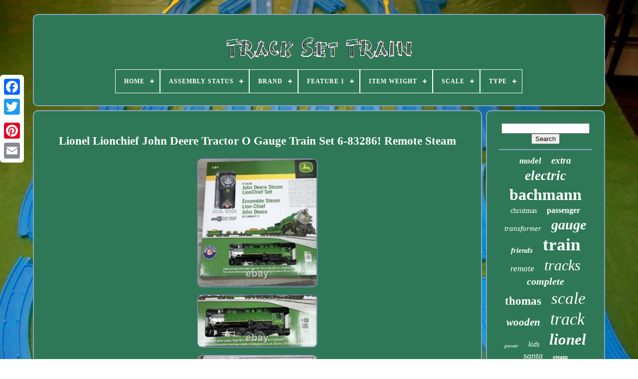

--- FILE ---
content_type: text/html; charset=UTF-8
request_url: https://tracksettrain.com/en/lionel-lionchief-john-deere-tractor-o-gauge-train-set-6-83286-remote-steam.php
body_size: 4988
content:
	<!doctype html>

  		
<html> 	


 
	
<head>	



	
	
 <title>
 
Lionel Lionchief John Deere Tractor O Gauge Train Set 6-83286! Remote Steam 
</title> 
	 	 <link rel="icon" type="image/png"  href="https://tracksettrain.com/favicon.png"> 	 

	 	<meta http-equiv="content-type"   content="text/html; charset=UTF-8">

			
  	 
<meta content="width=device-width, initial-scale=1"  name="viewport"> 
   
	
		
 <link href="https://tracksettrain.com/leqev.css"  rel="stylesheet" type="text/css">   
	


	

  
<link  type="text/css" rel="stylesheet"	href="https://tracksettrain.com/wocadele.css">


	 	


 
<script src="https://code.jquery.com/jquery-latest.min.js" type="text/javascript">
   </script> 	 
		  	<script src="https://tracksettrain.com/wafec.js"   type="text/javascript">   </script> 
 
	
		  
<script  type="text/javascript" src="https://tracksettrain.com/tugecofo.js"></script>


	 <script type="text/javascript" async src="https://tracksettrain.com/moruzavu.js">
</script>
	
 	


				<script  type="text/javascript" src="https://tracksettrain.com/nufet.js"   async>
  </script>		
	
	
 <script   type="text/javascript"> var a2a_config = a2a_config || {};a2a_config.no_3p = 1;		</script>    

	
		  	

<script type="text/javascript">  	


	window.onload = function ()
	{
		rimiwysusi('pumaluwy', 'Search', 'https://tracksettrain.com/en/decun.php');
		hudagyxele("nasymok.php","grom", "Lionel Lionchief John Deere Tractor O Gauge Train Set 6-83286! Remote Steam");
		
		
	}
	</script> 
	
 		 </head> 

  
  	
 <body data-id="334318781439">	  	



	 <div  class="a2a_kit a2a_kit_size_32 a2a_floating_style a2a_vertical_style" style="left:0px; top:150px;">  
		 
<!--#####################################################################################################################################################-->
<a	class="a2a_button_facebook"> </a>  
		
		  	 	 <a class="a2a_button_twitter"> 
	
 		</a>
	
		
<a class="a2a_button_google_plus"> 
 	 </a>	


	 	
				
 
<!--#####################################################################################################################################################-->
<a class="a2a_button_pinterest"> 
</a> 
		   <a  class="a2a_button_email">
 </a>
 
	

 
 </div> 


		  
		<div  id="zomuwewyc">	   	 
		 
 	<div   id="hamemodexa">

  	 	 	   
			
 <a	href="https://tracksettrain.com/en/">
	
<img  alt="Track Set Train" src="https://tracksettrain.com/en/track-set-train.gif"> 
   	</a>
 
 


			
<div id='honiruluni' class='align-center'>
<ul>
<li class='has-sub'><a href='https://tracksettrain.com/en/'><span>Home</span></a>
<ul>
	<li><a href='https://tracksettrain.com/en/all-items-track-set-train.php'><span>All items</span></a></li>
	<li><a href='https://tracksettrain.com/en/latest-items-track-set-train.php'><span>Latest items</span></a></li>
	<li><a href='https://tracksettrain.com/en/top-items-track-set-train.php'><span>Top items</span></a></li>
	<li><a href='https://tracksettrain.com/en/latest-videos-track-set-train.php'><span>Latest videos</span></a></li>
</ul>
</li>

<li class='has-sub'><a href='https://tracksettrain.com/en/assembly-status/'><span>Assembly Status</span></a>
<ul>
	<li><a href='https://tracksettrain.com/en/assembly-status/assembly-required.php'><span>Assembly Required (4)</span></a></li>
	<li><a href='https://tracksettrain.com/en/assembly-status/must-assemble-track.php'><span>Must Assemble Track (4)</span></a></li>
	<li><a href='https://tracksettrain.com/en/assembly-status/ready-to-run.php'><span>Ready To Run (2)</span></a></li>
	<li><a href='https://tracksettrain.com/en/assembly-status/unassembled-kit.php'><span>Unassembled Kit (201)</span></a></li>
	<li><a href='https://tracksettrain.com/en/latest-items-track-set-train.php'>Other (3370)</a></li>
</ul>
</li>

<li class='has-sub'><a href='https://tracksettrain.com/en/brand/'><span>Brand</span></a>
<ul>
	<li><a href='https://tracksettrain.com/en/brand/american-flyer.php'><span>American Flyer (48)</span></a></li>
	<li><a href='https://tracksettrain.com/en/brand/athearn.php'><span>Athearn (32)</span></a></li>
	<li><a href='https://tracksettrain.com/en/brand/bachmann.php'><span>Bachmann (739)</span></a></li>
	<li><a href='https://tracksettrain.com/en/brand/bachmann-trains.php'><span>Bachmann Trains (25)</span></a></li>
	<li><a href='https://tracksettrain.com/en/brand/brio.php'><span>Brio (30)</span></a></li>
	<li><a href='https://tracksettrain.com/en/brand/disney.php'><span>Disney (36)</span></a></li>
	<li><a href='https://tracksettrain.com/en/brand/fisher-price.php'><span>Fisher-price (90)</span></a></li>
	<li><a href='https://tracksettrain.com/en/brand/hornby.php'><span>Hornby (42)</span></a></li>
	<li><a href='https://tracksettrain.com/en/brand/k-line.php'><span>K-line (20)</span></a></li>
	<li><a href='https://tracksettrain.com/en/brand/kato.php'><span>Kato (96)</span></a></li>
	<li><a href='https://tracksettrain.com/en/brand/learning-curve.php'><span>Learning Curve (44)</span></a></li>
	<li><a href='https://tracksettrain.com/en/brand/lego.php'><span>Lego (309)</span></a></li>
	<li><a href='https://tracksettrain.com/en/brand/lgb.php'><span>Lgb (90)</span></a></li>
	<li><a href='https://tracksettrain.com/en/brand/life-like.php'><span>Life-like (56)</span></a></li>
	<li><a href='https://tracksettrain.com/en/brand/lionel.php'><span>Lionel (597)</span></a></li>
	<li><a href='https://tracksettrain.com/en/brand/marx.php'><span>Marx (69)</span></a></li>
	<li><a href='https://tracksettrain.com/en/brand/marklin.php'><span>Märklin (83)</span></a></li>
	<li><a href='https://tracksettrain.com/en/brand/thomas-friends.php'><span>Thomas & Friends (27)</span></a></li>
	<li><a href='https://tracksettrain.com/en/brand/tomy.php'><span>Tomy (32)</span></a></li>
	<li><a href='https://tracksettrain.com/en/brand/tyco.php'><span>Tyco (47)</span></a></li>
	<li><a href='https://tracksettrain.com/en/latest-items-track-set-train.php'>Other (1069)</a></li>
</ul>
</li>

<li class='has-sub'><a href='https://tracksettrain.com/en/feature-1/'><span>Feature 1</span></a>
<ul>
	<li><a href='https://tracksettrain.com/en/feature-1/44.php'><span>44\ (14)</span></a></li>
	<li><a href='https://tracksettrain.com/en/feature-1/layout-size-4-x-6.php'><span>Layout Size: 4' X 6' (11)</span></a></li>
	<li><a href='https://tracksettrain.com/en/feature-1/layout-size-4-x-8.php'><span>Layout Size: 4' X 8' (50)</span></a></li>
	<li><a href='https://tracksettrain.com/en/feature-1/layout-size-5-x-7.php'><span>Layout Size: 5' X 7' (2)</span></a></li>
	<li><a href='https://tracksettrain.com/en/latest-items-track-set-train.php'>Other (3504)</a></li>
</ul>
</li>

<li class='has-sub'><a href='https://tracksettrain.com/en/item-weight/'><span>Item Weight</span></a>
<ul>
	<li><a href='https://tracksettrain.com/en/item-weight/1-5-lb.php'><span>1.5 Lb (3)</span></a></li>
	<li><a href='https://tracksettrain.com/en/item-weight/1-87-pounds.php'><span>1.87 Pounds (7)</span></a></li>
	<li><a href='https://tracksettrain.com/en/item-weight/1-9-kg.php'><span>1.9 Kg (6)</span></a></li>
	<li><a href='https://tracksettrain.com/en/item-weight/10-lb.php'><span>10 Lb (13)</span></a></li>
	<li><a href='https://tracksettrain.com/en/item-weight/14-9-ounces.php'><span>14.9 Ounces (5)</span></a></li>
	<li><a href='https://tracksettrain.com/en/item-weight/16-lbs-with-box.php'><span>16 Lbs With Box (3)</span></a></li>
	<li><a href='https://tracksettrain.com/en/item-weight/2-5-kg.php'><span>2.5 Kg (3)</span></a></li>
	<li><a href='https://tracksettrain.com/en/item-weight/2-6-lb.php'><span>2.6 Lb (8)</span></a></li>
	<li><a href='https://tracksettrain.com/en/item-weight/3-lb.php'><span>3 Lb (4)</span></a></li>
	<li><a href='https://tracksettrain.com/en/item-weight/3-5-lb.php'><span>3.5 Lb (5)</span></a></li>
	<li><a href='https://tracksettrain.com/en/item-weight/3-8-pounds.php'><span>3.8 Pounds (8)</span></a></li>
	<li><a href='https://tracksettrain.com/en/item-weight/4-lb.php'><span>4 Lb (6)</span></a></li>
	<li><a href='https://tracksettrain.com/en/item-weight/4-54-pounds.php'><span>4.54 Pounds (4)</span></a></li>
	<li><a href='https://tracksettrain.com/en/item-weight/5-lb.php'><span>5 Lb (3)</span></a></li>
	<li><a href='https://tracksettrain.com/en/item-weight/5-38-pounds.php'><span>5.38 Pounds (6)</span></a></li>
	<li><a href='https://tracksettrain.com/en/item-weight/6-lb.php'><span>6 Lb (4)</span></a></li>
	<li><a href='https://tracksettrain.com/en/item-weight/7-lb.php'><span>7 Lb (3)</span></a></li>
	<li><a href='https://tracksettrain.com/en/item-weight/7-lbs.php'><span>7 Lbs (7)</span></a></li>
	<li><a href='https://tracksettrain.com/en/item-weight/8-lb.php'><span>8 Lb (6)</span></a></li>
	<li><a href='https://tracksettrain.com/en/item-weight/8-2-pounds.php'><span>8.2 Pounds (3)</span></a></li>
	<li><a href='https://tracksettrain.com/en/latest-items-track-set-train.php'>Other (3474)</a></li>
</ul>
</li>

<li class='has-sub'><a href='https://tracksettrain.com/en/scale/'><span>Scale</span></a>
<ul>
	<li><a href='https://tracksettrain.com/en/scale/1-150.php'><span>1:150 (16)</span></a></li>
	<li><a href='https://tracksettrain.com/en/scale/1-160.php'><span>1:160 (45)</span></a></li>
	<li><a href='https://tracksettrain.com/en/scale/1-22-5.php'><span>1:22.5 (12)</span></a></li>
	<li><a href='https://tracksettrain.com/en/scale/1-220.php'><span>1:220 (19)</span></a></li>
	<li><a href='https://tracksettrain.com/en/scale/1-24.php'><span>1:24 (5)</span></a></li>
	<li><a href='https://tracksettrain.com/en/scale/1-48.php'><span>1:48 (122)</span></a></li>
	<li><a href='https://tracksettrain.com/en/scale/1-64.php'><span>1:64 (11)</span></a></li>
	<li><a href='https://tracksettrain.com/en/scale/1-76.php'><span>1:76 (10)</span></a></li>
	<li><a href='https://tracksettrain.com/en/scale/1-8.php'><span>1:8 (5)</span></a></li>
	<li><a href='https://tracksettrain.com/en/scale/1-87.php'><span>1:87 (283)</span></a></li>
	<li><a href='https://tracksettrain.com/en/scale/2-00.php'><span>2:00 (5)</span></a></li>
	<li><a href='https://tracksettrain.com/en/scale/ho-oo.php'><span>Ho / Oo (6)</span></a></li>
	<li><a href='https://tracksettrain.com/en/scale/ho-scale.php'><span>Ho Scale (94)</span></a></li>
	<li><a href='https://tracksettrain.com/en/scale/ho-scale-1-87.php'><span>Ho Scale (1:87) (6)</span></a></li>
	<li><a href='https://tracksettrain.com/en/scale/n-scale.php'><span>N Scale (14)</span></a></li>
	<li><a href='https://tracksettrain.com/en/scale/n-scale.php'><span>N-scale (4)</span></a></li>
	<li><a href='https://tracksettrain.com/en/scale/o-gauge.php'><span>O Gauge (10)</span></a></li>
	<li><a href='https://tracksettrain.com/en/scale/o-scale.php'><span>O Scale (13)</span></a></li>
	<li><a href='https://tracksettrain.com/en/scale/oo-gauge.php'><span>Oo Gauge (7)</span></a></li>
	<li><a href='https://tracksettrain.com/en/scale/unknown.php'><span>Unknown (14)</span></a></li>
	<li><a href='https://tracksettrain.com/en/latest-items-track-set-train.php'>Other (2880)</a></li>
</ul>
</li>

<li class='has-sub'><a href='https://tracksettrain.com/en/type/'><span>Type</span></a>
<ul>
	<li><a href='https://tracksettrain.com/en/type/action-figure.php'><span>Action Figure (82)</span></a></li>
	<li><a href='https://tracksettrain.com/en/type/complete-set.php'><span>Complete Set (40)</span></a></li>
	<li><a href='https://tracksettrain.com/en/type/diesel-locomotive.php'><span>Diesel Locomotive (19)</span></a></li>
	<li><a href='https://tracksettrain.com/en/type/electric-locomotive.php'><span>Electric Locomotive (11)</span></a></li>
	<li><a href='https://tracksettrain.com/en/type/figurine.php'><span>Figurine (13)</span></a></li>
	<li><a href='https://tracksettrain.com/en/type/layouts.php'><span>Layouts (147)</span></a></li>
	<li><a href='https://tracksettrain.com/en/type/locomotive.php'><span>Locomotive (20)</span></a></li>
	<li><a href='https://tracksettrain.com/en/type/mixed-lot.php'><span>Mixed Lot (16)</span></a></li>
	<li><a href='https://tracksettrain.com/en/type/model-train.php'><span>Model Train (16)</span></a></li>
	<li><a href='https://tracksettrain.com/en/type/pack.php'><span>Pack (131)</span></a></li>
	<li><a href='https://tracksettrain.com/en/type/playset.php'><span>Playset (25)</span></a></li>
	<li><a href='https://tracksettrain.com/en/type/rolling-stock.php'><span>Rolling Stock (17)</span></a></li>
	<li><a href='https://tracksettrain.com/en/type/set.php'><span>Set (75)</span></a></li>
	<li><a href='https://tracksettrain.com/en/type/starter-set.php'><span>Starter Set (756)</span></a></li>
	<li><a href='https://tracksettrain.com/en/type/steam-locomotive.php'><span>Steam Locomotive (19)</span></a></li>
	<li><a href='https://tracksettrain.com/en/type/track.php'><span>Track (186)</span></a></li>
	<li><a href='https://tracksettrain.com/en/type/train.php'><span>Train (14)</span></a></li>
	<li><a href='https://tracksettrain.com/en/type/train-set.php'><span>Train Set (76)</span></a></li>
	<li><a href='https://tracksettrain.com/en/type/train-sets.php'><span>Train Sets (19)</span></a></li>
	<li><a href='https://tracksettrain.com/en/type/train-track.php'><span>Train Track (25)</span></a></li>
	<li><a href='https://tracksettrain.com/en/latest-items-track-set-train.php'>Other (1874)</a></li>
</ul>
</li>

</ul>
</div>

		 	</div>    

		 
	
<div  id="hofu">  

 
			
<div id="maxy"> 	 	
				

 <div  id="ribinoni">
	  	</div>  	 

					<h1 class="[base64]">Lionel Lionchief John Deere Tractor O Gauge Train Set 6-83286! Remote Steam
 </h1>	
 	<br/>		

 <img class="en5o7o7" src="https://tracksettrain.com/en/image/Lionel-Lionchief-John-Deere-Tractor-O-Gauge-Train-Set-6-83286-Remote-Steam-01-xxbi.jpg" title="Lionel Lionchief John Deere Tractor O Gauge Train Set 6-83286! Remote Steam" alt="Lionel Lionchief John Deere Tractor O Gauge Train Set 6-83286! Remote Steam"/>
	<br/>	
<img class="en5o7o7" src="https://tracksettrain.com/en/image/Lionel-Lionchief-John-Deere-Tractor-O-Gauge-Train-Set-6-83286-Remote-Steam-02-vpgv.jpg" title="Lionel Lionchief John Deere Tractor O Gauge Train Set 6-83286! Remote Steam" alt="Lionel Lionchief John Deere Tractor O Gauge Train Set 6-83286! Remote Steam"/><br/>
 
	<img class="en5o7o7" src="https://tracksettrain.com/en/image/Lionel-Lionchief-John-Deere-Tractor-O-Gauge-Train-Set-6-83286-Remote-Steam-03-qswm.jpg" title="Lionel Lionchief John Deere Tractor O Gauge Train Set 6-83286! Remote Steam" alt="Lionel Lionchief John Deere Tractor O Gauge Train Set 6-83286! Remote Steam"/>

<br/>
	  
<img class="en5o7o7" src="https://tracksettrain.com/en/image/Lionel-Lionchief-John-Deere-Tractor-O-Gauge-Train-Set-6-83286-Remote-Steam-04-aj.jpg" title="Lionel Lionchief John Deere Tractor O Gauge Train Set 6-83286! Remote Steam" alt="Lionel Lionchief John Deere Tractor O Gauge Train Set 6-83286! Remote Steam"/>	 <br/><img class="en5o7o7" src="https://tracksettrain.com/en/image/Lionel-Lionchief-John-Deere-Tractor-O-Gauge-Train-Set-6-83286-Remote-Steam-05-skks.jpg" title="Lionel Lionchief John Deere Tractor O Gauge Train Set 6-83286! Remote Steam" alt="Lionel Lionchief John Deere Tractor O Gauge Train Set 6-83286! Remote Steam"/>
	
	<br/>
    <img class="en5o7o7" src="https://tracksettrain.com/en/image/Lionel-Lionchief-John-Deere-Tractor-O-Gauge-Train-Set-6-83286-Remote-Steam-06-koi.jpg" title="Lionel Lionchief John Deere Tractor O Gauge Train Set 6-83286! Remote Steam" alt="Lionel Lionchief John Deere Tractor O Gauge Train Set 6-83286! Remote Steam"/>	
  <br/> 


 <img class="en5o7o7" src="https://tracksettrain.com/en/image/Lionel-Lionchief-John-Deere-Tractor-O-Gauge-Train-Set-6-83286-Remote-Steam-07-jnf.jpg" title="Lionel Lionchief John Deere Tractor O Gauge Train Set 6-83286! Remote Steam" alt="Lionel Lionchief John Deere Tractor O Gauge Train Set 6-83286! Remote Steam"/> <br/> <img class="en5o7o7" src="https://tracksettrain.com/en/image/Lionel-Lionchief-John-Deere-Tractor-O-Gauge-Train-Set-6-83286-Remote-Steam-08-sm.jpg" title="Lionel Lionchief John Deere Tractor O Gauge Train Set 6-83286! Remote Steam" alt="Lionel Lionchief John Deere Tractor O Gauge Train Set 6-83286! Remote Steam"/>		<br/><img class="en5o7o7" src="https://tracksettrain.com/en/image/Lionel-Lionchief-John-Deere-Tractor-O-Gauge-Train-Set-6-83286-Remote-Steam-09-bycb.jpg" title="Lionel Lionchief John Deere Tractor O Gauge Train Set 6-83286! Remote Steam" alt="Lionel Lionchief John Deere Tractor O Gauge Train Set 6-83286! Remote Steam"/> 	 <br/> 
 <img class="en5o7o7" src="https://tracksettrain.com/en/image/Lionel-Lionchief-John-Deere-Tractor-O-Gauge-Train-Set-6-83286-Remote-Steam-10-gfkf.jpg" title="Lionel Lionchief John Deere Tractor O Gauge Train Set 6-83286! Remote Steam" alt="Lionel Lionchief John Deere Tractor O Gauge Train Set 6-83286! Remote Steam"/>	 
<br/>	 
<img class="en5o7o7" src="https://tracksettrain.com/en/image/Lionel-Lionchief-John-Deere-Tractor-O-Gauge-Train-Set-6-83286-Remote-Steam-11-nfi.jpg" title="Lionel Lionchief John Deere Tractor O Gauge Train Set 6-83286! Remote Steam" alt="Lionel Lionchief John Deere Tractor O Gauge Train Set 6-83286! Remote Steam"/><br/> 	 <br/>
 <img class="en5o7o7" src="https://tracksettrain.com/en/wokuril.gif" title="Lionel Lionchief John Deere Tractor O Gauge Train Set 6-83286! Remote Steam" alt="Lionel Lionchief John Deere Tractor O Gauge Train Set 6-83286! Remote Steam"/>    	<img class="en5o7o7" src="https://tracksettrain.com/en/vyqoxo.gif" title="Lionel Lionchief John Deere Tractor O Gauge Train Set 6-83286! Remote Steam" alt="Lionel Lionchief John Deere Tractor O Gauge Train Set 6-83286! Remote Steam"/> 

  
 	  <br/> Might be a little dusty, not scratched up, no broken or missing pieces. This item is in the category "Toys & Hobbies\Model Railroads & Trains\Railroads & Trains\Starter Sets & Packs". The seller is "bmartz-1991" and is located in this country: US.

 
<p>   This item can be shipped to United States.
<ol>
<li>Brand: Lionel</li>
<li>Power Type: AC</li>
<li>Assembly Status: Ready to Go/Pre-built</li>
<li>Type: Starter Set</li>
<li>Year: 2016</li>
<li>Corporate Roadname: John Deere</li>
<li>Set Includes: Locomotive, Freight Car, Track, Remote, Power Supply</li>
<li>Scale: O</li>
<li>Year Manufactured: 2016</li>
<li>Features: Limited Edition, Sound Function, Light Function, Painted</li>
<li>Control System: Lionchief</li>
<li>Gauge: O</li>
</ol>

	</p>
 
<br/> 
 <img class="en5o7o7" src="https://tracksettrain.com/en/wokuril.gif" title="Lionel Lionchief John Deere Tractor O Gauge Train Set 6-83286! Remote Steam" alt="Lionel Lionchief John Deere Tractor O Gauge Train Set 6-83286! Remote Steam"/>    	<img class="en5o7o7" src="https://tracksettrain.com/en/vyqoxo.gif" title="Lionel Lionchief John Deere Tractor O Gauge Train Set 6-83286! Remote Steam" alt="Lionel Lionchief John Deere Tractor O Gauge Train Set 6-83286! Remote Steam"/> 
 
		<br/>	
				
				  <script type="text/javascript">
 	
					misijaxuz();
				 

</script>

  
			
				 
		  <div style="margin:10px auto;width:200px;" class="a2a_kit a2a_kit_size_32 a2a_default_style"> 
	     
					 	<a class="a2a_button_facebook">	

  </a> 


					
 
 <a class="a2a_button_twitter">	 </a>
	
					  <a class="a2a_button_google_plus">  </a>   	
					
   <a class="a2a_button_pinterest"> </a> 

	 	
					
<a class="a2a_button_email">	 
</a> 	



				
 
	 
</div>
	
					
				
			
</div> 	
 
					  <div  id="qekydumyb">
		

				
				 <div	id="pumaluwy">
  
	 
					

<!--#####################################################################################################################################################

      hr

#####################################################################################################################################################-->
<hr>
				  
</div> 

				 	<div id="xigo">	
 
	
</div>
				
				
 


<div  id="buwufy">
	
					<a style="font-family:Gill Sans Condensed Bold;font-size:17px;font-weight:bolder;font-style:italic;text-decoration:none" href="https://tracksettrain.com/en/cat/model.php">model</a><a style="font-family:Britannic Bold;font-size:19px;font-weight:bold;font-style:italic;text-decoration:none" href="https://tracksettrain.com/en/cat/extra.php">extra</a><a style="font-family:Lansbury;font-size:27px;font-weight:bolder;font-style:italic;text-decoration:none" href="https://tracksettrain.com/en/cat/electric.php">electric</a><a style="font-family:Gill Sans Condensed Bold;font-size:32px;font-weight:bold;font-style:normal;text-decoration:none" href="https://tracksettrain.com/en/cat/bachmann.php">bachmann</a><a style="font-family:Monaco;font-size:14px;font-weight:normal;font-style:normal;text-decoration:none" href="https://tracksettrain.com/en/cat/christmas.php">christmas</a><a style="font-family:DawnCastle;font-size:16px;font-weight:bolder;font-style:normal;text-decoration:none" href="https://tracksettrain.com/en/cat/passenger.php">passenger</a><a style="font-family:Script MT Bold;font-size:15px;font-weight:lighter;font-style:oblique;text-decoration:none" href="https://tracksettrain.com/en/cat/transformer.php">transformer</a><a style="font-family:Zap Chance;font-size:28px;font-weight:bolder;font-style:oblique;text-decoration:none" href="https://tracksettrain.com/en/cat/gauge.php">gauge</a><a style="font-family:Kino MT;font-size:15px;font-weight:bold;font-style:oblique;text-decoration:none" href="https://tracksettrain.com/en/cat/friends.php">friends</a><a style="font-family:Bookman Old Style;font-size:35px;font-weight:bolder;font-style:normal;text-decoration:none" href="https://tracksettrain.com/en/cat/train.php">train</a><a style="font-family:MS LineDraw;font-size:17px;font-weight:normal;font-style:oblique;text-decoration:none" href="https://tracksettrain.com/en/cat/remote.php">remote</a><a style="font-family:Times New Roman;font-size:30px;font-weight:normal;font-style:oblique;text-decoration:none" href="https://tracksettrain.com/en/cat/tracks.php">tracks</a><a style="font-family:Albertus Medium;font-size:20px;font-weight:bold;font-style:italic;text-decoration:none" href="https://tracksettrain.com/en/cat/complete.php">complete</a><a style="font-family:Colonna MT;font-size:23px;font-weight:bold;font-style:normal;text-decoration:none" href="https://tracksettrain.com/en/cat/thomas.php">thomas</a><a style="font-family:Geneva;font-size:33px;font-weight:lighter;font-style:oblique;text-decoration:none" href="https://tracksettrain.com/en/cat/scale.php">scale</a><a style="font-family:Lincoln;font-size:21px;font-weight:bolder;font-style:italic;text-decoration:none" href="https://tracksettrain.com/en/cat/wooden.php">wooden</a><a style="font-family:Playbill;font-size:34px;font-weight:lighter;font-style:oblique;text-decoration:none" href="https://tracksettrain.com/en/cat/track.php">track</a><a style="font-family:Cursive Elegant;font-size:11px;font-weight:lighter;font-style:italic;text-decoration:none" href="https://tracksettrain.com/en/cat/power.php">power</a><a style="font-family:Lincoln;font-size:14px;font-weight:lighter;font-style:oblique;text-decoration:none" href="https://tracksettrain.com/en/cat/kids.php">kids</a><a style="font-family:Ner Berolina MT;font-size:31px;font-weight:bold;font-style:oblique;text-decoration:none" href="https://tracksettrain.com/en/cat/lionel.php">lionel</a><a style="font-family:Merlin;font-size:18px;font-weight:lighter;font-style:oblique;text-decoration:none" href="https://tracksettrain.com/en/cat/santa.php">santa</a><a style="font-family:Carleton ;font-size:12px;font-weight:bolder;font-style:normal;text-decoration:none" href="https://tracksettrain.com/en/cat/steam.php">steam</a><a style="font-family:MS-DOS CP 437;font-size:13px;font-weight:bold;font-style:oblique;text-decoration:none" href="https://tracksettrain.com/en/cat/locomotive.php">locomotive</a><a style="font-family:Aapex;font-size:12px;font-weight:lighter;font-style:oblique;text-decoration:none" href="https://tracksettrain.com/en/cat/rail.php">rail</a><a style="font-family:Monaco;font-size:19px;font-weight:bolder;font-style:oblique;text-decoration:none" href="https://tracksettrain.com/en/cat/layout.php">layout</a><a style="font-family:Century Gothic;font-size:26px;font-weight:bolder;font-style:oblique;text-decoration:none" href="https://tracksettrain.com/en/cat/lego.php">lego</a><a style="font-family:Playbill;font-size:16px;font-weight:normal;font-style:normal;text-decoration:none" href="https://tracksettrain.com/en/cat/engine.php">engine</a><a style="font-family:Garamond;font-size:24px;font-weight:normal;font-style:normal;text-decoration:none" href="https://tracksettrain.com/en/cat/cars.php">cars</a><a style="font-family:Modern;font-size:22px;font-weight:lighter;font-style:italic;text-decoration:none" href="https://tracksettrain.com/en/cat/trains.php">trains</a><a style="font-family:Arial MT Condensed Light;font-size:29px;font-weight:bold;font-style:normal;text-decoration:none" href="https://tracksettrain.com/en/cat/vintage.php">vintage</a><a style="font-family:GV Terminal;font-size:10px;font-weight:normal;font-style:oblique;text-decoration:none" href="https://tracksettrain.com/en/cat/flyer.php">flyer</a><a style="font-family:Minion Web;font-size:13px;font-weight:bold;font-style:normal;text-decoration:none" href="https://tracksettrain.com/en/cat/freight.php">freight</a><a style="font-family:Ner Berolina MT;font-size:18px;font-weight:normal;font-style:normal;text-decoration:none" href="https://tracksettrain.com/en/cat/railway.php">railway</a><a style="font-family:Motor;font-size:25px;font-weight:bold;font-style:normal;text-decoration:none" href="https://tracksettrain.com/en/cat/express.php">express</a><a style="font-family:Georgia;font-size:11px;font-weight:normal;font-style:oblique;text-decoration:none" href="https://tracksettrain.com/en/cat/city.php">city</a>  
				
 </div> 
			
			 </div>
		
 		</div> 

 


	
		 	<div	id="lavadyzo"> 	 

		
			 <ul>

	
				
 	
	 <li>
		
					 	  	<a href="https://tracksettrain.com/en/"> 

 
Home		 	 </a>
				   	</li>	
				
<li>	
					   

 <a href="https://tracksettrain.com/en/contact.php">	Contact   </a> 
				 </li> 
	
				 
 
<li>	  	
					 <a  href="https://tracksettrain.com/en/privacy-policies.php">		
Privacy Policies
</a>   	
				
   
 </li> 	
					  
<li>


					
 
	
<a  href="https://tracksettrain.com/en/tos.php">	

	Service Agreement 	
	</a>
 

						  	</li>
	
				
 
		 <li> 
						
<a   href="https://tracksettrain.com/?l=en"> 

 EN	
  </a>   

					&nbsp;
					

 
<!--#####################################################################################################################################################-->
<a	href="https://tracksettrain.com/?l=fr">FR
  </a>
				   </li>
	

				
				
				<div  class="a2a_kit a2a_kit_size_32 a2a_default_style"  style="margin:10px auto;width:200px;">	
					
<a class="a2a_button_facebook"> </a>  
	 
					

 	
<a  class="a2a_button_twitter">	 </a>
   
					
  <a class="a2a_button_google_plus">
  </a>    
					
   	  <a  class="a2a_button_pinterest">	 
</a> 
		
   
 	
					
 
<a class="a2a_button_email"> 
</a>	 	
				 
  </div>	 
				
			 
   </ul> 	

			
		 </div>

	  </div> 	
   	
	  
<script	src="//static.addtoany.com/menu/page.js"  type="text/javascript">
    </script>
 
 
 
</body>
		


	 	</HTML> 